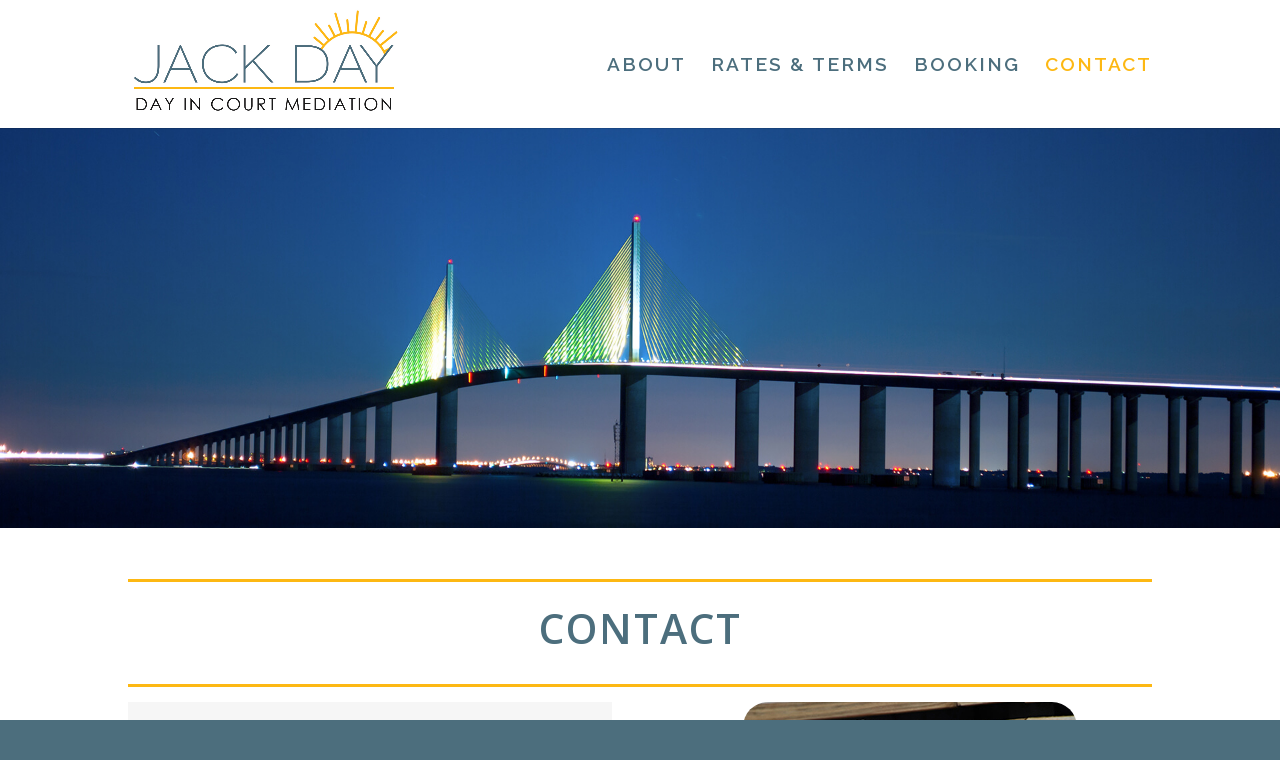

--- FILE ---
content_type: text/css; charset=UTF-8
request_url: https://www.dayincourt.us/wp-content/et-cache/288/et-core-unified-288.min.css?ver=1765903698
body_size: -109
content:
.datepick-inline .date_approved,.datepick-inline .datepick-days-cell.datepick-unselectable{color:#fff!important;background:#9e9e9e!important;text-shadow:unset!important}.datepick-inline .date_available,.block_hints .block_free{background:#fff!important}.datepick-inline .date_available a{color:#333!important}.datepick-inline .datepick-one-month .datepick .datepick-current-day{background:#ddd!important}.block_hints .block_booked{background:#9e9e9e!important}.block_hints .block_pending,.datepick-inline .datepick-days-cell.date2approve{background:#fdb813!important}td.date_available:nth-child(1)>div:nth-child(1){border:1px solid #000!important}.wpbc_structure_form input{width:100%!important}.wpbc_structure_form textarea{width:98.3%!important}.form-col-1,.form-col-2{width:45%;display:inline-block}.form-col-2{margin-left:8%}.form-bottom{padding-bottom:15px!important}.wpbc_structure_form,.wpbc_structure_calendar,.wpdev-form-control-wrap,.wpbc_booking_form_structure{color:#333!important;font-weight:600}.wpbc_structure_form .btn{background-color:#4c6e7d;border:none;color:#fff;font-weight:bold;padding:20px 0;font-size:20px}.wpbc_booking_form_structure{font-size:16px!important}.booking_form .wpdev-radio .wpdev-list-item{padding:0 45px 0 0}.wpbc_booking_form_structure strong{font-size:20px!important}.wpdev-help-message{background-color:red!important;color:#fff!important}@media screen and (max-width:980px){.form-col-1,.form-col-2{width:100%}.form-col-2{margin-left:0}div.form-col-1:nth-child(1),div.form-col-1:nth-child(4){padding-bottom:15px!important}.wpbc_structure_form textarea{width:100%!important}}@media screen and (max-width:767px){.wpbc_structure_form textarea{width:95.5%!important}}